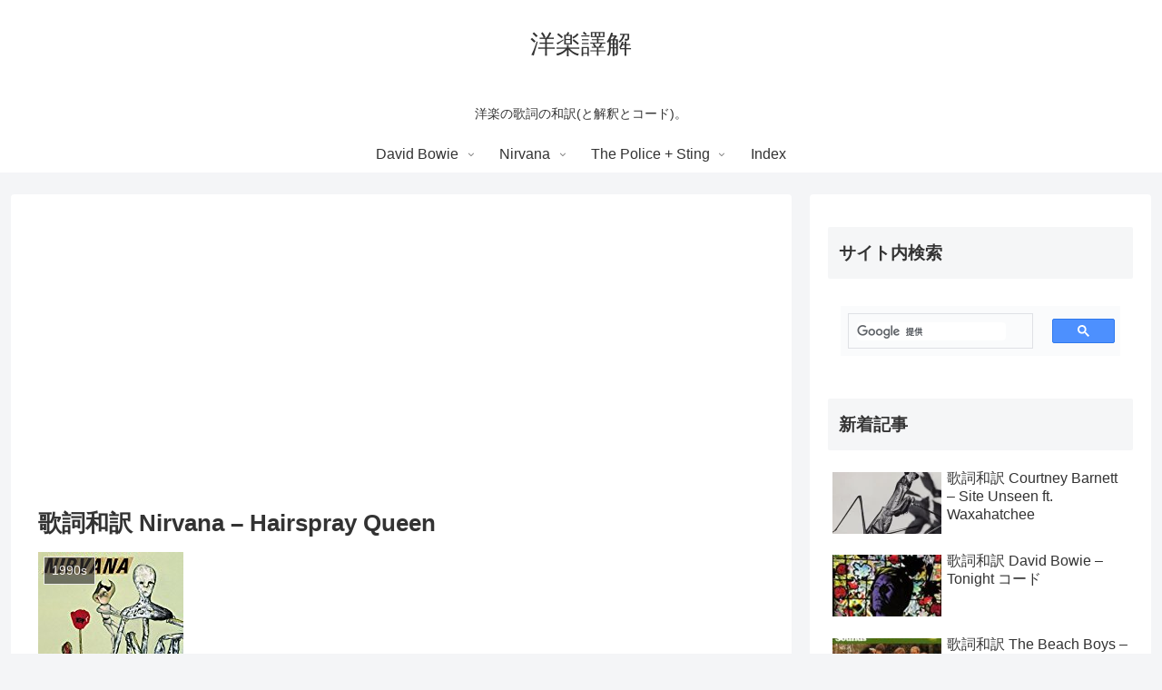

--- FILE ---
content_type: text/html; charset=utf-8
request_url: https://www.google.com/recaptcha/api2/aframe
body_size: 116
content:
<!DOCTYPE HTML><html><head><meta http-equiv="content-type" content="text/html; charset=UTF-8"></head><body><script nonce="C2qOFaVZMYTNVKsGqhfhjw">/** Anti-fraud and anti-abuse applications only. See google.com/recaptcha */ try{var clients={'sodar':'https://pagead2.googlesyndication.com/pagead/sodar?'};window.addEventListener("message",function(a){try{if(a.source===window.parent){var b=JSON.parse(a.data);var c=clients[b['id']];if(c){var d=document.createElement('img');d.src=c+b['params']+'&rc='+(localStorage.getItem("rc::a")?sessionStorage.getItem("rc::b"):"");window.document.body.appendChild(d);sessionStorage.setItem("rc::e",parseInt(sessionStorage.getItem("rc::e")||0)+1);localStorage.setItem("rc::h",'1769075896850');}}}catch(b){}});window.parent.postMessage("_grecaptcha_ready", "*");}catch(b){}</script></body></html>